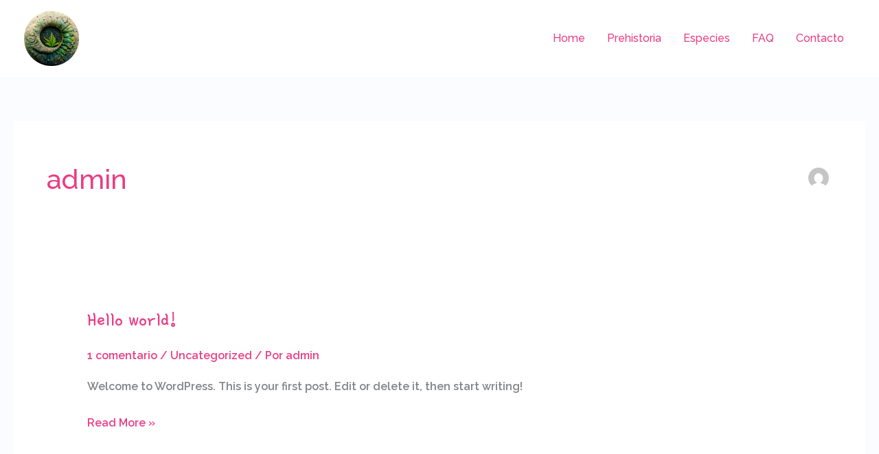

--- FILE ---
content_type: text/css
request_url: https://cannasaurios.art/wp-content/litespeed/css/82feca3f7ceff9499ea85018efa6240e.css?ver=6240e
body_size: 377
content:
.elementor-262 .elementor-element.elementor-element-0c25525>.elementor-container>.elementor-column>.elementor-widget-wrap{align-content:center;align-items:center}.elementor-262 .elementor-element.elementor-element-0c25525:not(.elementor-motion-effects-element-type-background),.elementor-262 .elementor-element.elementor-element-0c25525>.elementor-motion-effects-container>.elementor-motion-effects-layer{background-image:url(https://cannasaurios.art/wp-content/uploads/2019/12/pterodactilo-cannasaurio.png);background-position:center center;background-repeat:no-repeat;background-size:cover}.elementor-262 .elementor-element.elementor-element-0c25525>.elementor-background-overlay{background-color:#fff0;background-image:linear-gradient(180deg,#FFFFFF00 0%,#000000 100%);opacity:1;transition:background 0.3s,border-radius 0.3s,opacity 0.3s}.elementor-262 .elementor-element.elementor-element-0c25525>.elementor-container{max-width:500px;min-height:471px}.elementor-262 .elementor-element.elementor-element-0c25525{transition:background 0.3s,border 0.3s,border-radius 0.3s,box-shadow 0.3s;padding:180px 0 0 0}.elementor-262 .elementor-element.elementor-element-0c25525>.elementor-shape-top svg{width:calc(100% + 1.3px);height:100px}.elementor-262 .elementor-element.elementor-element-ffc54fc .elementor-icon-box-wrapper{gap:15px}.elementor-262 .elementor-element.elementor-element-ffc54fc.elementor-view-stacked .elementor-icon{background-color:#AEAEAE}.elementor-262 .elementor-element.elementor-element-ffc54fc.elementor-view-framed .elementor-icon,.elementor-262 .elementor-element.elementor-element-ffc54fc.elementor-view-default .elementor-icon{fill:#AEAEAE;color:#AEAEAE;border-color:#AEAEAE}.elementor-262 .elementor-element.elementor-element-ffc54fc.elementor-view-stacked:has(:hover) .elementor-icon,.elementor-262 .elementor-element.elementor-element-ffc54fc.elementor-view-stacked:has(:focus) .elementor-icon{background-color:#D3CDCD}.elementor-262 .elementor-element.elementor-element-ffc54fc.elementor-view-framed:has(:hover) .elementor-icon,.elementor-262 .elementor-element.elementor-element-ffc54fc.elementor-view-default:has(:hover) .elementor-icon,.elementor-262 .elementor-element.elementor-element-ffc54fc.elementor-view-framed:has(:focus) .elementor-icon,.elementor-262 .elementor-element.elementor-element-ffc54fc.elementor-view-default:has(:focus) .elementor-icon{fill:#D3CDCD;color:#D3CDCD;border-color:#D3CDCD}.elementor-262 .elementor-element.elementor-element-ffc54fc .elementor-icon-box-title{color:#C6C5C5}.elementor-262 .elementor-element.elementor-element-ffc54fc .elementor-icon-box-description{color:#D5CACA}@media(min-width:1025px){.elementor-262 .elementor-element.elementor-element-0c25525:not(.elementor-motion-effects-element-type-background),.elementor-262 .elementor-element.elementor-element-0c25525>.elementor-motion-effects-container>.elementor-motion-effects-layer{background-attachment:fixed}}@media(max-width:1024px){.elementor-262 .elementor-element.elementor-element-0c25525>.elementor-shape-top svg{width:calc(300% + 1.3px);height:100px}.elementor-262 .elementor-element.elementor-element-0c25525{padding:125px 0 0 0}.elementor-262 .elementor-element.elementor-element-51f1dec>.elementor-element-populated{padding:0 100px 0 100px}}@media(max-width:767px){.elementor-262 .elementor-element.elementor-element-51f1dec>.elementor-element-populated{margin:0 0 0 0;--e-column-margin-right:0px;--e-column-margin-left:0px;padding:0 20px 0 20px}}